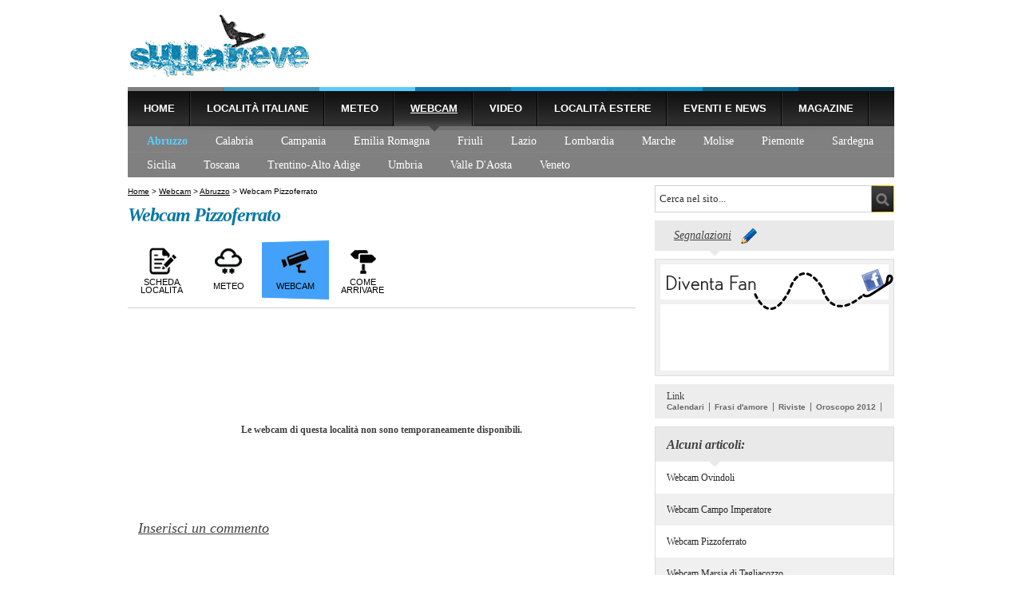

--- FILE ---
content_type: text/html; charset=utf-8
request_url: https://www.sullaneve.it/webcam/abruzzo/webcam-pizzoferrato.htm
body_size: 29815
content:


<!DOCTYPE HTML PUBLIC "-//W3C//DTD HTML 4.01 Transitional//EN"
"http://www.w3.org/TR/html4/loose.dtd">
<html>
<head>
<!-- Quantcast Choice. Consent Manager Tag v2.0 (for TCF 2.0) -->
<script type="text/javascript" async=true>
(function() {
  var host = window.location.hostname;
  var element = document.createElement('script');
  var firstScript = document.getElementsByTagName('script')[0];
  var url = 'https://cmp.quantcast.com'
    .concat('/choice/', 'YRaB0aqwjAwYq', '/', host, '/choice.js')
  var uspTries = 0;
  var uspTriesLimit = 3;
  element.async = true;
  element.type = 'text/javascript';
  element.src = url;

  firstScript.parentNode.insertBefore(element, firstScript);

  function makeStub() {
    var TCF_LOCATOR_NAME = '__tcfapiLocator';
    var queue = [];
    var win = window;
    var cmpFrame;

    function addFrame() {
      var doc = win.document;
      var otherCMP = !!(win.frames[TCF_LOCATOR_NAME]);

      if (!otherCMP) {
        if (doc.body) {
          var iframe = doc.createElement('iframe');

          iframe.style.cssText = 'display:none';
          iframe.name = TCF_LOCATOR_NAME;
          doc.body.appendChild(iframe);
        } else {
          setTimeout(addFrame, 5);
        }
      }
      return !otherCMP;
    }

    function tcfAPIHandler() {
      var gdprApplies;
      var args = arguments;

      if (!args.length) {
        return queue;
      } else if (args[0] === 'setGdprApplies') {
        if (
          args.length > 3 &&
          args[2] === 2 &&
          typeof args[3] === 'boolean'
        ) {
          gdprApplies = args[3];
          if (typeof args[2] === 'function') {
            args[2]('set', true);
          }
        }
      } else if (args[0] === 'ping') {
        var retr = {
          gdprApplies: gdprApplies,
          cmpLoaded: false,
          cmpStatus: 'stub'
        };

        if (typeof args[2] === 'function') {
          args[2](retr);
        }
      } else {
        if(args[0] === 'init' && typeof args[3] === 'object') {
          args[3] = { ...args[3], tag_version: 'V2' };
        }
        queue.push(args);
      }
    }

    function postMessageEventHandler(event) {
      var msgIsString = typeof event.data === 'string';
      var json = {};

      try {
        if (msgIsString) {
          json = JSON.parse(event.data);
        } else {
          json = event.data;
        }
      } catch (ignore) {}

      var payload = json.__tcfapiCall;

      if (payload) {
        window.__tcfapi(
          payload.command,
          payload.version,
          function(retValue, success) {
            var returnMsg = {
              __tcfapiReturn: {
                returnValue: retValue,
                success: success,
                callId: payload.callId
              }
            };
            if (msgIsString) {
              returnMsg = JSON.stringify(returnMsg);
            }
            if (event && event.source && event.source.postMessage) {
            event.source.postMessage(returnMsg, '*');
            }
          },
          payload.parameter
        );
      }
    }

    while (win) {
      try {
        if (win.frames[TCF_LOCATOR_NAME]) {
          cmpFrame = win;
          break;
        }
      } catch (ignore) {}

      if (win === window.top) {
        break;
      }
      win = win.parent;
    }
    if (!cmpFrame) {
      addFrame();
      win.__tcfapi = tcfAPIHandler;
      win.addEventListener('message', postMessageEventHandler, false);
    }
  };

  makeStub();

  var uspStubFunction = function() {
    var arg = arguments;
    if (typeof window.__uspapi !== uspStubFunction) {
      setTimeout(function() {
        if (typeof window.__uspapi !== 'undefined') {
          window.__uspapi.apply(window.__uspapi, arg);
        }
      }, 500);
    }
  };

  var checkIfUspIsReady = function() {
    uspTries++;
    if (window.__uspapi === uspStubFunction && uspTries < uspTriesLimit) {
      console.warn('USP is not accessible');
    } else {
      clearInterval(uspInterval);
    }
  };

  if (typeof window.__uspapi === 'undefined') {
    window.__uspapi = uspStubFunction;
    var uspInterval = setInterval(checkIfUspIsReady, 6000);
  }
})();
</script>
<!-- End Quantcast Choice. Consent Manager Tag v2.0 (for TCF 2.0) -->

<meta http-equiv="Content-Type" content="text/html; charset=UTF-8" />
<title>Webcam Pizzoferrato– Le piste, la neve e i comprensori da vedere con la webcam</title>
<meta name="Description" content="Guarda con le webcam situate su Pizzoferrato il livello di neve, le piste su cui sciare e i comprensori per decidere dove andare grazie alle webcam di Pizzoferrato">
<meta name="Keywords" content="webcam pizzoferrato, web cam pizzoferrato, webcam neve pizzoferrato, neve pizzoferrato">
<meta name="Robots" content="index,follow">
<link href="/stili/locali/stile.css" rel="stylesheet" type="text/css" />
<link href="/stili/locali/privacy-over.css" rel="stylesheet" type="text/css" />
<link href="/stili/locali/stile-pannello.css" rel="stylesheet" type="text/css" />
<link href="/stili/commenti/stile.css" rel="stylesheet" type="text/css" />
<link rel="shortcut icon" href="/stili/locali/favicon.gif" type="image/gif" />

    <link rel="alternate" media="only screen and (max-width: 640px)" href="https://www.sullaneve.it/mobile/webcam/abruzzo/webcam-pizzoferrato.htm" />
    <link rel="alternate" media="handheld" href="https://www.sullaneve.it/mobile/webcam/abruzzo/webcam-pizzoferrato.htm" />

<!-- Script per slideshow in home page (jquery.min.js) e per popup immagine dentro gli articoli (jquery.min.js e /js/immagini.js) -->
<script language="javascript" src="https://code.jquery.com/jquery-1.9.1.min.js"></script>
<script src="/js/immagini.js"></script>
<!-- script js per apertura pop-up, per votare giochi o contenuti, per funzionamento tendina canale -->
<script src="/js/privacy.js"></script>

<!-- fix per risolvere i problemi di zindex dei banner espandibili -->
<script language="javascript" type="text/javascript">

function fixZindexHide(){
	if (document.getElementById('chiudi_adsense'))
	{
		document.getElementById('chiudi_adsense').style.position = 'absolute';
		document.getElementById('chiudi_adsense').style.left = '-15000px';
	}

	if (document.getElementById('sostituto_adsense'))
		document.getElementById('sostituto_adsense').style.display = 'block';

	if (document.getElementById('chiudi_adsense_interna'))
	{
		document.getElementById('chiudi_adsense_interna').style.position = 'absolute';
		document.getElementById('chiudi_adsense_interna').style.left = '-15000px';
	}

	if (document.getElementById('sostituto_adsense_interna'))
		document.getElementById('sostituto_adsense_interna').style.display = 'block';

	if (document.getElementById('like-btn-interna'))
	{
		document.getElementById('like-btn-interna').style.position = 'absolute';
		document.getElementById('like-btn-interna').style.left = '-15000px';
	}
}

function fixZindexShow(){
	if (document.getElementById('chiudi_adsense'))
	{
		document.getElementById('chiudi_adsense').style.position = 'static';
		document.getElementById('chiudi_adsense').style.left = 'auto';
	}

	if (document.getElementById('sostituto_adsense'))
		document.getElementById('sostituto_adsense').style.display = 'none';

	if (document.getElementById('chiudi_adsense_interna'))
	{
		document.getElementById('chiudi_adsense_interna').style.position = 'static';
		document.getElementById('chiudi_adsense_interna').style.left = 'auto';
	}

	if (document.getElementById('sostituto_adsense_interna'))
		document.getElementById('sostituto_adsense_interna').style.display = 'none';

	if (document.getElementById('like-btn-interna'))
	{
		document.getElementById('like-btn-interna').style.position = 'static';
		document.getElementById('like-btn-interna').style.left = 'auto';
	}
}

</script>
<script>
   
  (function(i,s,o,g,r,a,m){i['GoogleAnalyticsObject']=r;i[r]=i[r]||function(){
  (i[r].q=i[r].q||[]).push(arguments)},i[r].l=1*new Date();a=s.createElement(o),
  m=s.getElementsByTagName(o)[0];a.async=1;a.src=g;m.parentNode.insertBefore(a,m)
  })(window,document,'script','//www.google-analytics.com/analytics.js','ga');
  
  ga('create', 'UA-33029582-3', 'sullaneve.it');
  ga('set', 'dimension1', '0');
  ga('set', 'dimension2', 'articolo');
  ga('require', 'linkid', 'linkid.js');
  ga('require', 'displayfeatures');
  ga('send', 'pageview');

</script>


  <!-- Global site tag (gtag.js) - Google Analytics -->
  <script async src="https://www.googletagmanager.com/gtag/js?id=G-HKR3S0WFSN"></script>
  <script>
    window.dataLayer = window.dataLayer || [];
    function gtag(){dataLayer.push(arguments);}
    gtag('js', new Date());

    gtag('config', 'G-HKR3S0WFSN');
  </script>



<link href="/js/jquery-star-rating/jquery.rating.css" rel="stylesheet" type="text/css" />
</head>
<body>
    <div id="fb-root"></div>
	<script>(function(d, s, id) {
      var js, fjs = d.getElementsByTagName(s)[0];
      if (d.getElementById(id)) return;
      js = d.createElement(s); js.id = id;
      js.src = "//connect.facebook.net/it_IT/all.js#xfbml=1";
      fjs.parentNode.insertBefore(js, fjs);
    }(document, 'script', 'facebook-jssdk'));</script>
	<div id="container" class="clearfix">
   		<!-- header -->
<div id="header">
	<a href="/" title="Torna alla Homepage"><div id="logo">&nbsp;</div></a>
    <div id="banner728-90">
    </div>
</div>

<div id="menu-primario">
	<ul>
            <li>
            <a href="http://www.sullaneve.it" title="Home Page">Home</a>
                    </li>
            <li>
            <a href="http://www.sullaneve.it/localita-italiane.htm" title="Località Italiane">Località Italiane</a>
                    </li>
            <li>
            <a href="http://www.sullaneve.it/meteo.htm" title="Meteo - Scopri le condizioni meteo">Meteo</a>
                    </li>
            <li style="text-decoration:underline; background: url(/stili/locali/sfondo-voce-selezionata.png) repeat-x">
            <a href="http://www.sullaneve.it/webcam.htm" title="Webcam - Guarda le località">Webcam</a>
            <img src="/stili/locali/spunta-canale-selezionato.png" class="spunta-canale"/>        </li>
            <li>
            <a href="http://www.sullaneve.it/video.htm" title="Video - Piste, snowpark e trick">Video</a>
                    </li>
            <li>
            <a href="http://www.sullaneve.it/localita-estere.htm" title="Località estere">Località estere</a>
                    </li>
            <li>
            <a href="http://www.sullaneve.it/eventi-e-news.htm" title="Eventi e news">Eventi e news</a>
                    </li>
            <li>
            <a href="http://www.sullaneve.it/magazine.htm" title="Magazine - tutto su sci e snowboard">Magazine</a>
                    </li>
        </ul>
</div>
<div id="menu-secondario" class="clearfixleft">
	<ul>
              <li>
			<a href="http://www.sullaneve.it/webcam/abruzzo/abruzzo.htm" title="Abruzzo" style="color:#59cefe; font-weight:bold;">Abruzzo</a>
        </li>
              <li>
			<a href="http://www.sullaneve.it/webcam/calabria/calabria.htm" title="Calabria" style="">Calabria</a>
        </li>
              <li>
			<a href="http://www.sullaneve.it/webcam/campania/campania.htm" title="Campania" style="">Campania</a>
        </li>
              <li>
			<a href="http://www.sullaneve.it/webcam/emilia-romagna/emilia-romagna.htm" title="Emilia Romagna" style="">Emilia Romagna</a>
        </li>
              <li>
			<a href="http://www.sullaneve.it/webcam/friuli/friuli.htm" title="Friuli" style="">Friuli</a>
        </li>
              <li>
			<a href="http://www.sullaneve.it/webcam/lazio/lazio.htm" title="Lazio" style="">Lazio</a>
        </li>
              <li>
			<a href="http://www.sullaneve.it/webcam/lombardia/lombardia.htm" title="Lombardia" style="">Lombardia</a>
        </li>
              <li>
			<a href="http://www.sullaneve.it/webcam/marche/marche.htm" title="Marche" style="">Marche</a>
        </li>
              <li>
			<a href="http://www.sullaneve.it/webcam/molise/molise.htm" title="Molise" style="">Molise</a>
        </li>
              <li>
			<a href="http://www.sullaneve.it/webcam/piemonte/piemonte.htm" title="Piemonte" style="">Piemonte</a>
        </li>
              <li>
			<a href="http://www.sullaneve.it/webcam/sardegna/sardegna.htm" title="Sardegna" style="">Sardegna</a>
        </li>
              <li>
			<a href="http://www.sullaneve.it/webcam/sicilia/sicilia.htm" title="Sicilia" style="">Sicilia</a>
        </li>
              <li>
			<a href="http://www.sullaneve.it/webcam/toscana/toscana.htm" title="Toscana" style="">Toscana</a>
        </li>
              <li>
			<a href="http://www.sullaneve.it/webcam/trentino/trentino.htm" title="Trentino-Alto Adige" style="">Trentino-Alto Adige</a>
        </li>
              <li>
			<a href="http://www.sullaneve.it/webcam/umbria/umbria.htm" title="Umbria" style="">Umbria</a>
        </li>
              <li>
			<a href="http://www.sullaneve.it/webcam/valle-d-aosta/valle-d-aosta.htm" title="Valle D'Aosta" style="">Valle D'Aosta</a>
        </li>
              <li>
			<a href="http://www.sullaneve.it/webcam/veneto/veneto.htm" title="Veneto" style="border-right:none;">Veneto</a>
        </li>
          </ul>
</div>

<!-- header //-->

    	<div id="extra">

  <form action="/ricerca.php" method="get" name="ricerca-mini" id="ricerca-mini">
    <input name="cms_s_q" type="text" id="q" class="campo-ricerca" value="Cerca nel sito..." onfocus="this.value=''">
    <div class="invia-btn" onclick="document.getElementById('ricerca-mini').submit()">&nbsp;</div>
  </form>
  <div class="link-segnalazione">
    <a href="javascript:Segnala.apri()">Segnalazioni</a>&nbsp;&nbsp;&nbsp;<img src="/stili/locali/matitone.png"
                                                                               align="absmiddle" height="20"
                                                                               width="20" />
  </div>
  <div id="sostituto_adsense" style="display:none; height: 250px; width: 300px; margin-bottom:10px">&nbsp;</div>

    
      <div id="box-like-fb">
        <div id="box_like_content">
          <fb:like-box href="https://www.facebook.com/pages/SullaNeveit/158735550890329" width="286" show_faces="false"
                       stream="false" header="false"></fb:like-box>
        </div>
      </div>
    
    
    
    <div id="link-esterni" class="clearfix">
        Link
        <div>
        <a href="http://calendari.tipiace.it/" title="Calendari" target="_blank">Calendari</a><a href="http://www.cleodoro.it/frasi/frasi-amore.htm" title="Frasi d'amore" target="_blank">Frasi d'amore</a><a href="http://www.giornalilocali.it/riviste/riviste.htm" title="Riviste" target="_blank">Riviste</a><a href="http://oroscopissimi.it/oroscopo-2012/oroscopo-2012.htm" title="Oroscopo 2012" target="_blank">Oroscopo 2012</a>        </div>
</div>



              <div class="elenco-laterale">
        <h3>Alcuni articoli:</h3>
        <ul>
                          <li class="riga-bianca">
                <a href="http://www.sullaneve.it/webcam/abruzzo/webcam-ovindoli.htm" title="Webcam Ovindoli">Webcam Ovindoli</a>
              </li>
                                          <li class="riga-grigia">
                <a href="http://www.sullaneve.it/webcam/abruzzo/webcam-campo-imperatore.htm" title="Webcam Campo Imperatore">Webcam Campo Imperatore</a>
              </li>
                                          <li class="riga-bianca">
                <a href="http://www.sullaneve.it/webcam/abruzzo/webcam-pizzoferrato.htm" title="Webcam Pizzoferrato">Webcam Pizzoferrato</a>
              </li>
                                          <li class="riga-grigia">
                <a href="http://www.sullaneve.it/webcam/abruzzo/webcam-marsia-di-tagliacozzo.htm" title="Webcam Marsia di Tagliacozzo">Webcam Marsia di Tagliacozzo </a>
              </li>
                                          <li class="riga-bianca">
                <a href="http://www.sullaneve.it/webcam/abruzzo/webcam-prato-selva.htm" title="Webcam Prato Selva">Webcam Prato Selva </a>
              </li>
                                          <li class="riga-grigia">
                <a href="http://www.sullaneve.it/webcam/abruzzo/webcam-roccaraso.htm" title="Webcam Roccaraso">Webcam Roccaraso</a>
              </li>
                                          <li class="riga-bianca">
                <a href="http://www.sullaneve.it/webcam/abruzzo/webcam-sulmona.htm" title="Webcam Sulmona">Webcam Sulmona</a>
              </li>
                                          <li class="riga-grigia">
                <a href="http://www.sullaneve.it/webcam/abruzzo/webcam-pescocostanzo.htm" title="Webcam Pescocostanzo">Webcam Pescocostanzo</a>
              </li>
                                          <li class="riga-bianca">
                <a href="http://www.sullaneve.it/webcam/abruzzo/webcam-pescasseroli.htm" title="Webcam Pescasseroli">Webcam Pescasseroli</a>
              </li>
                                          <li class="riga-grigia">
                <a href="http://www.sullaneve.it/webcam/abruzzo/webcam-passo-lanciano.htm" title="Webcam Passo Lanciano">Webcam Passo Lanciano - Majelletta</a>
              </li>
                                    </ul>
      </div>
    
    


    

</div>

        <div id="content">
        	        <div id="briciole">
        	        <a href="/" title="Home Page">Home</a> >
												<a href="http://www.sullaneve.it/webcam.htm" title="Webcam - Guarda le località">Webcam</a>
								 >         										<a href="http://www.sullaneve.it/webcam/abruzzo/abruzzo.htm" title="Abruzzo">Abruzzo</a>
								 >         										Webcam Pizzoferrato
								        	                </div>
            <h1 id="titolo-webcam" class="titolo-pagina">Webcam Pizzoferrato</h1>
            <div class="fb-like fb-like-articolo" data-send="false" data-width="636" data-show-faces="false" href="https://www.sullaneve.it/webcam/abruzzo/webcam-pizzoferrato.htm" id="like-btn-interna"></div>
            
            <div id="navigazione-localita" class="clearfixleft">
  <ul>
			      <a href="http://www.sullaneve.it/localita-italiane/abruzzo/pizzoferrato.htm" title="Pizzoferrato">
            <li>
      <table border="0" align="center" cellpadding="0" cellspacing="0" width="100%">
          <tr>
            <td align="center" valign="middle">
                <img src="/stili/locali/LocalitaSciistica-ico.png" />
            </td>
          </tr>
          <tr>
          	<td align="center" valign="middle" height="22">
                <h3>Scheda località</h3>
			</td>
          </tr>
        </table>
        </li>
        </a>			      <a href="http://www.sullaneve.it/meteo/abruzzo/meteo-pizzoferrato.htm" title="Meteo Pizzoferrato">
            <li>
      <table border="0" align="center" cellpadding="0" cellspacing="0" width="100%">
          <tr>
            <td align="center" valign="middle">
                <img src="/stili/locali/Meteo-ico.png" />
            </td>
          </tr>
          <tr>
          	<td align="center" valign="middle" height="22">
                <h3>Meteo</h3>
			</td>
          </tr>
        </table>
        </li>
        </a>			      <li id="selected">
      <table border="0" align="center" cellpadding="0" cellspacing="0" width="100%">
          <tr>
            <td align="center" valign="middle">
                <img src="/stili/locali/Webcam-ico.png" />
            </td>
          </tr>
          <tr>
          	<td align="center" valign="middle" height="22">
                <h3>Webcam</h3>
			</td>
          </tr>
        </table>
        </li>
        			      <a href="http://www.sullaneve.it/come-arrivare/abruzzo/come-arrivare-pizzoferrato.htm" title="Come arrivare a Pizzoferrato">
            <li>
      <table border="0" align="center" cellpadding="0" cellspacing="0" width="100%">
          <tr>
            <td align="center" valign="middle">
                <img src="/stili/locali/ContattiEvo-ico.png" />
            </td>
          </tr>
          <tr>
          	<td align="center" valign="middle" height="22">
                <h3>Come Arrivare</h3>
			</td>
          </tr>
        </table>
        </li>
        </a>		</ul>
</div>

            <div id="chiudi_adsense">
                
                <style>
.sullaneve-premium-up { width: 540px; height: 60px; margin-top:10px; margin-bottom: 10px }
</style>
<script async src="//pagead2.googlesyndication.com/pagead/js/adsbygoogle.js"></script>
<!-- Sullaneve premium up -->
<ins class="adsbygoogle sullaneve-premium-up"
     style="display:inline-block"
     data-ad-client="ca-pub-0393495632552937"
     data-ad-slot="7321933098"></ins>
<script>
(adsbygoogle = window.adsbygoogle || []).push({});
</script>
            </div>
                
        	




            <div id="banner-adspandable">
                <div id="scheda-testo">
                    <div id="testo-webcam" class="nocciolo"></div>
				</div>
			</div>
            <div id="scheda-webcam" class="clearfixleft">
                            <div align="center">
                    <br><br>
                    <strong>Le webcam di questa località non sono temporaneamente disponibili.</strong>
                    <br><br>
                </div>
                        </div>
            <style>
.sullaneve-premium-down { width: 540px; height: 60px; margin-top: 10px; margin-bottom:10px; }
</style>
<script async src="//pagead2.googlesyndication.com/pagead/js/adsbygoogle.js"></script>
<!-- Sullaneve premium down -->
<ins class="adsbygoogle sullaneve-premium-down"
     style="display:inline-block"
     data-ad-client="ca-pub-0393495632552937"
     data-ad-slot="8938267099"></ins>
<script>
(adsbygoogle = window.adsbygoogle || []).push({});
</script>
                        <div id="commenti-articolo">
                <div id="commenti-articolo-container">
	<div class="form-commento" style="display: none">
	<script src="/js/Commento.js"></script>
	<script src="/js/charCounter.js"></script>
	<script src="/js/jquery-star-rating/jquery.rating.pack.js"></script>
	<div id="messaggi-di-errore">
        <div class="messaggio-avviso"><strong>Attenzione! Inserisci un indirizzo email valido.<br />
        Riceverai una mail con le istruzioni per la pubblicazione del tuo commento.<br />
        I commenti sono moderati.</strong></div>
        <div class="messaggio-errore-format" style="display: none">Ricompila i campi rossi nel formato corretto.</div>
        <div class="messaggio-errore-empty" style="display: none">I campi gialli sono obbligatori.</div>
    </div>
	<div class="form-loading" style="display: none"><img src="https://www.sullaneve.it/stili/locali/progress.gif"></div>
	<form class="commento" method="post">
        <table width="100%" border="0" cellspacing="0" cellpadding="0">
          <tr>
            <td width="50%" height="20" valign="bottom"><div class="formLabel">Nome*</div></td>
            <td width="50%" height="20" valign="bottom"><div class="formLabel" style="width:280px; float:right; text-align: left">E-Mail*</div></td>
            
          </tr>
          <tr>
            <td width="33%" height="20">
				<div class="nome_wrap_campo">
					<input name="nome" type="text" class="campo-testo" maxlength="25" style="width:280px;" />
				</div>
			</td>
			<td height="20">
				<div class="mail_wrap_campo" style="width:280px; float:right; text-align: left">
					<input name="mail" type="text" class="campo-testo" style="width:280px;" />
				</div>
			</td>
			
          </tr>
          <tr>
            <td height="20" colspan="2" valign="bottom">Valutazione</td>
          </tr>
          <tr>
            <td height="20" colspan="2">
				<input name="voto" type="radio" class="star" value="1" />
				<input name="voto" type="radio" class="star" value="2" />
				<input name="voto" type="radio" class="star" value="3" />
				<input name="voto" type="radio" class="star" value="4" />
				<input name="voto" type="radio" class="star" value="5" checked />
			</td>
          </tr>
          <tr>
            <td height="20" colspan="2" valign="bottom"><div class="formLabel">Commento (<span id="testo-commento-articolo_count"></span> caratteri rimasti)*</div></td>
            </tr>
          <tr>
            <td height="110" colspan="2" align="center" valign="top">
				<div class="testo_wrap_campo">
					<textarea name="testo" id="testo-commento-articolo" class="campo-testo"></textarea>
				</div>
			</td>
            </tr>
          <tr>
            <td colspan="2"><table width="100%" border="0" cellspacing="0" cellpadding="0">
              <tr>
                <td width="35%" height="70" valign="middle">
								<img src="/include/utilities/captcha/immagine.php?h=123456" class="captcha" /> <img src="https://www.sullaneve.it/stili/locali/reload.gif" class="reload" title="Visualizza una nuova immagine" onClick="Commento.cambiaCaptcha()" />
								</td>
                <td height="70" valign="middle">
					<div class="privacy_wrap_campo">
						<div class="radio-btn-contenitore">
							<label><input name="privacy" type="checkbox" id="privacy" value="1" />
                Confermo di aver letto l'<a href="javascript:void(0)" onclick="mostraPrivacyModale('privacy.htm')">informativa sulla privacy </a></label>
							*
						</div>
				  </div>
					<div class="infocommerciali_wrap_campo">
						<div class="radio-btn-contenitore">
							<label><input name="infocommerciali" type="checkbox" id="infocommerciali" value="1" />
                Consento al trattamento dei dati per finalità di marketing come precisato al punto 1 b) dell'informativa </label>
						</div>
					</div>
				</td>
              </tr>
          </table>          </tr>
          <tr>
            <td height="40">
									<div class="code_wrap_campo">
						<input name="code" type="text" class="campo-testo code" />
					*</div>
				
				<input name="tipo" type="hidden" value="articolo">
				<input name="id_articolo" type="hidden" value="963">
			</td>
            <td height="40"><input type="button" name="Submit" value="Invia" onClick="Commento.invia()" id="invia-commento"></td>
          </tr>
        </table>
  </form>
<script language="javascript" type="text/javascript">
createCharDownCounter('testo-commento-articolo',600);
</script>
</div>

	<div class="messaggio-thankyou" style="display: none"><p>Grazie, riceverai una mail con le istruzioni per attivare il commento!<br />
	Se non ricevi il messaggio controlla anche tra la tua posta indesiderata, <br />
	il messaggio potrebbe essere erroneamente considerato come spam.</p></div>
    <div class="nav-commento">
		<div class="inserisci-commento"><a name="commenti" href="javascript:Commento.mostraForm()">Inserisci un commento</a></div>
    </div>
    <div class="lista-commenti">
            </div>
    </div>
            </div>
            <div id="nat_5c90cdaefde90c2bd6a93738"></div>
		</div> <!--contenuti //-->
	</div><!-- container //-->
    <div id="footer-wrap">
    <div id="footer">
        <a href="/" title="Vai alla Homepage"><div id="logo-footer">&nbsp;</div></a>
    	<div id="dati-sociali">
        &copy;Ediscom Spa - P.I. 09311070016 -
		<script type="text/javascript">
        <!--
            document.writeBase64=function(r){var t,e,n,i,o,a,c,h="ABCDEFGHIJKLMNOPQRSTUVWXYZabcdefghijklmnopqrstuvwxyz0123456789+/=",C="",d=0;for(input=r.replace(/[^A-Za-z0-9\+\/\=]/g,"");d<input.length;)i=h.indexOf(input.charAt(d++)),o=h.indexOf(input.charAt(d++)),a=h.indexOf(input.charAt(d++)),c=h.indexOf(input.charAt(d++)),t=i<<2|o>>4,e=(15&o)<<4|a>>2,n=(3&a)<<6|c,C+=String.fromCharCode(t),64!=a&&(C+=String.fromCharCode(e)),64!=c&&(C+=String.fromCharCode(n));for(var f="",d=0,g=c1=c2=0;d<C.length;)g=C.charCodeAt(d),128>g?(f+=String.fromCharCode(g),d++):g>191&&224>g?(c2=C.charCodeAt(d+1),f+=String.fromCharCode((31&g)<<6|63&c2),d+=2):(c2=C.charCodeAt(d+1),c3=C.charCodeAt(d+2),f+=String.fromCharCode((15&g)<<12|(63&c2)<<6|63&c3),d+=3);this.write(f)};
        //-->
        </script>
        Pec: <script type="text/javascript">
        <!--
            document.writeBase64("PGEgaHJlZj0ibWFpbHRvOmVkaXNjb21AbGVnYWxtYWlsLml0Ij5lZGlzY29tQGxlZ2FsbWFpbC5pdDwvYT4=");
        //-->
        </script> -
		Uff. Reg. di: Torino -
        REA N. 1041819 -
        Cap. soc.: 120.000€ -
    	 <a href="/localita-italiane/disclaimer/informativa-privacy.htm">Informativa Privacy</a> -
		<a href="http://www.ediscom.it/chi_siamo/politica-dei-cookies.htm" title="Politica dei Cookie" target="_blank">Politica dei Cookie</a>

 	<a href="http://www.sullaneve.it/localita-italiane/disclaimer/disclaimer-copyright.htm" title="Disclaimer Copyright">Disclaimer Copyright</a>
        </div>
        <a href="http://www.sullaneve.it/mobile/webcam/abruzzo/webcam-pizzoferrato.htm" onClick="return setMobile('mobile')" title="Vai alla versione mobile" id="link-mobile">Vai alla versione mobile</a>
    </div>
</div>
<div id="box-privacy" style="display: none">
<img src="/stili/locali/close-button.png" id="close-button" alt="chiudi" onclick="chiudiPrivacy()" />
<span></span>
</div>
<div id="grigino-popup" style="display: none">&nbsp;</div>


    
    <script type="text/javascript">
var _nat = _nat || [];
_nat.push(['id', '5c90cdaefde90c2bd6a93738']);
(function() {
    var nat = document.createElement('script'); nat.type = 'text/javascript'; nat.async = true;
    nat.src = '//cdn.nativery.com/widget/js/nat.js';
    var nats = document.getElementsByTagName('script')[0]; nats.parentNode.insertBefore(nat, nats);
})();
</script>

</body>

</html>
